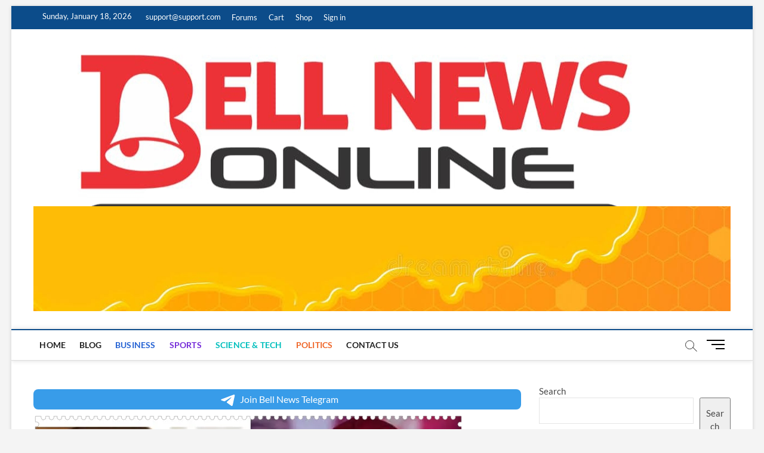

--- FILE ---
content_type: text/html; charset=utf-8
request_url: https://www.google.com/recaptcha/api2/aframe
body_size: 267
content:
<!DOCTYPE HTML><html><head><meta http-equiv="content-type" content="text/html; charset=UTF-8"></head><body><script nonce="vlK4kq3ob-FvNin2WfwJQg">/** Anti-fraud and anti-abuse applications only. See google.com/recaptcha */ try{var clients={'sodar':'https://pagead2.googlesyndication.com/pagead/sodar?'};window.addEventListener("message",function(a){try{if(a.source===window.parent){var b=JSON.parse(a.data);var c=clients[b['id']];if(c){var d=document.createElement('img');d.src=c+b['params']+'&rc='+(localStorage.getItem("rc::a")?sessionStorage.getItem("rc::b"):"");window.document.body.appendChild(d);sessionStorage.setItem("rc::e",parseInt(sessionStorage.getItem("rc::e")||0)+1);localStorage.setItem("rc::h",'1768721237730');}}}catch(b){}});window.parent.postMessage("_grecaptcha_ready", "*");}catch(b){}</script></body></html>